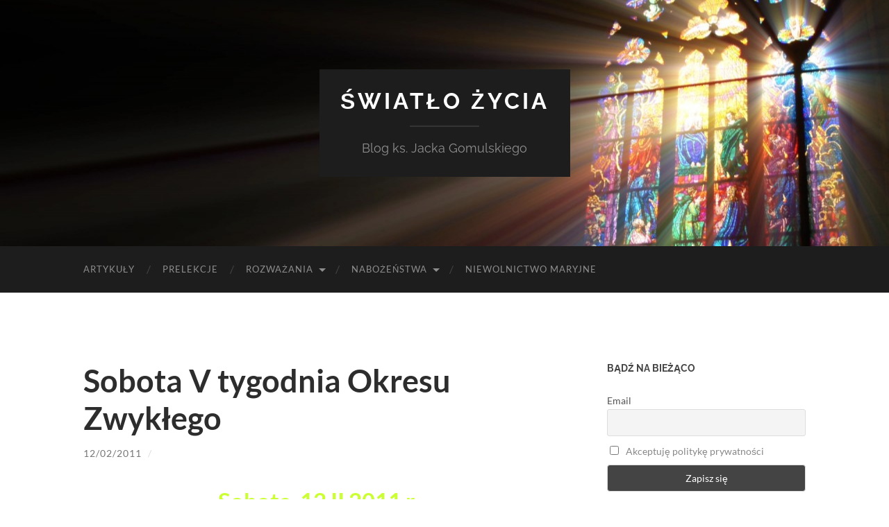

--- FILE ---
content_type: text/html; charset=UTF-8
request_url: https://swiatlo-zycia.pl/2011/02/sobota-v-tygodnia-okresu-zwyklego/
body_size: 13230
content:
<!DOCTYPE html>

<html  xmlns:fb="http://ogp.me/ns/fb#" xmlns:og="http://ogp.me/ns#" lang="pl-PL">

	<head>

		<meta http-equiv="content-type" content="text/html" charset="UTF-8" />
		<meta name="viewport" content="width=device-width, initial-scale=1.0" >

		<link rel="profile" href="https://gmpg.org/xfn/11">

		<title>Sobota V tygodnia Okresu Zwykłego &#8211; Światło życia</title>
<meta name='robots' content='max-image-preview:large' />
	<style>img:is([sizes="auto" i], [sizes^="auto," i]) { contain-intrinsic-size: 3000px 1500px }</style>
	<script type="text/javascript">
/* <![CDATA[ */
window.koko_analytics = {"url":"https:\/\/swiatlo-zycia.pl\/wp-admin\/admin-ajax.php?action=koko_analytics_collect","site_url":"https:\/\/swiatlo-zycia.pl","post_id":442,"path":"\/2011\/02\/sobota-v-tygodnia-okresu-zwyklego\/","method":"cookie","use_cookie":true};
/* ]]> */
</script>
<link rel='dns-prefetch' href='//www.googletagmanager.com' />
<link rel="alternate" type="application/rss+xml" title="Światło życia &raquo; Kanał z wpisami" href="https://swiatlo-zycia.pl/feed/" />
<link rel="alternate" type="application/rss+xml" title="Światło życia &raquo; Kanał z komentarzami" href="https://swiatlo-zycia.pl/comments/feed/" />
<script type="text/javascript">
/* <![CDATA[ */
window._wpemojiSettings = {"baseUrl":"https:\/\/s.w.org\/images\/core\/emoji\/15.0.3\/72x72\/","ext":".png","svgUrl":"https:\/\/s.w.org\/images\/core\/emoji\/15.0.3\/svg\/","svgExt":".svg","source":{"concatemoji":"https:\/\/swiatlo-zycia.pl\/wp-includes\/js\/wp-emoji-release.min.js?ver=6.7.4"}};
/*! This file is auto-generated */
!function(i,n){var o,s,e;function c(e){try{var t={supportTests:e,timestamp:(new Date).valueOf()};sessionStorage.setItem(o,JSON.stringify(t))}catch(e){}}function p(e,t,n){e.clearRect(0,0,e.canvas.width,e.canvas.height),e.fillText(t,0,0);var t=new Uint32Array(e.getImageData(0,0,e.canvas.width,e.canvas.height).data),r=(e.clearRect(0,0,e.canvas.width,e.canvas.height),e.fillText(n,0,0),new Uint32Array(e.getImageData(0,0,e.canvas.width,e.canvas.height).data));return t.every(function(e,t){return e===r[t]})}function u(e,t,n){switch(t){case"flag":return n(e,"\ud83c\udff3\ufe0f\u200d\u26a7\ufe0f","\ud83c\udff3\ufe0f\u200b\u26a7\ufe0f")?!1:!n(e,"\ud83c\uddfa\ud83c\uddf3","\ud83c\uddfa\u200b\ud83c\uddf3")&&!n(e,"\ud83c\udff4\udb40\udc67\udb40\udc62\udb40\udc65\udb40\udc6e\udb40\udc67\udb40\udc7f","\ud83c\udff4\u200b\udb40\udc67\u200b\udb40\udc62\u200b\udb40\udc65\u200b\udb40\udc6e\u200b\udb40\udc67\u200b\udb40\udc7f");case"emoji":return!n(e,"\ud83d\udc26\u200d\u2b1b","\ud83d\udc26\u200b\u2b1b")}return!1}function f(e,t,n){var r="undefined"!=typeof WorkerGlobalScope&&self instanceof WorkerGlobalScope?new OffscreenCanvas(300,150):i.createElement("canvas"),a=r.getContext("2d",{willReadFrequently:!0}),o=(a.textBaseline="top",a.font="600 32px Arial",{});return e.forEach(function(e){o[e]=t(a,e,n)}),o}function t(e){var t=i.createElement("script");t.src=e,t.defer=!0,i.head.appendChild(t)}"undefined"!=typeof Promise&&(o="wpEmojiSettingsSupports",s=["flag","emoji"],n.supports={everything:!0,everythingExceptFlag:!0},e=new Promise(function(e){i.addEventListener("DOMContentLoaded",e,{once:!0})}),new Promise(function(t){var n=function(){try{var e=JSON.parse(sessionStorage.getItem(o));if("object"==typeof e&&"number"==typeof e.timestamp&&(new Date).valueOf()<e.timestamp+604800&&"object"==typeof e.supportTests)return e.supportTests}catch(e){}return null}();if(!n){if("undefined"!=typeof Worker&&"undefined"!=typeof OffscreenCanvas&&"undefined"!=typeof URL&&URL.createObjectURL&&"undefined"!=typeof Blob)try{var e="postMessage("+f.toString()+"("+[JSON.stringify(s),u.toString(),p.toString()].join(",")+"));",r=new Blob([e],{type:"text/javascript"}),a=new Worker(URL.createObjectURL(r),{name:"wpTestEmojiSupports"});return void(a.onmessage=function(e){c(n=e.data),a.terminate(),t(n)})}catch(e){}c(n=f(s,u,p))}t(n)}).then(function(e){for(var t in e)n.supports[t]=e[t],n.supports.everything=n.supports.everything&&n.supports[t],"flag"!==t&&(n.supports.everythingExceptFlag=n.supports.everythingExceptFlag&&n.supports[t]);n.supports.everythingExceptFlag=n.supports.everythingExceptFlag&&!n.supports.flag,n.DOMReady=!1,n.readyCallback=function(){n.DOMReady=!0}}).then(function(){return e}).then(function(){var e;n.supports.everything||(n.readyCallback(),(e=n.source||{}).concatemoji?t(e.concatemoji):e.wpemoji&&e.twemoji&&(t(e.twemoji),t(e.wpemoji)))}))}((window,document),window._wpemojiSettings);
/* ]]> */
</script>

<style id='wp-emoji-styles-inline-css' type='text/css'>

	img.wp-smiley, img.emoji {
		display: inline !important;
		border: none !important;
		box-shadow: none !important;
		height: 1em !important;
		width: 1em !important;
		margin: 0 0.07em !important;
		vertical-align: -0.1em !important;
		background: none !important;
		padding: 0 !important;
	}
</style>
<link rel='stylesheet' id='wp-block-library-css' href='https://swiatlo-zycia.pl/wp-includes/css/dist/block-library/style.min.css?ver=6.7.4' type='text/css' media='all' />
<style id='classic-theme-styles-inline-css' type='text/css'>
/*! This file is auto-generated */
.wp-block-button__link{color:#fff;background-color:#32373c;border-radius:9999px;box-shadow:none;text-decoration:none;padding:calc(.667em + 2px) calc(1.333em + 2px);font-size:1.125em}.wp-block-file__button{background:#32373c;color:#fff;text-decoration:none}
</style>
<style id='global-styles-inline-css' type='text/css'>
:root{--wp--preset--aspect-ratio--square: 1;--wp--preset--aspect-ratio--4-3: 4/3;--wp--preset--aspect-ratio--3-4: 3/4;--wp--preset--aspect-ratio--3-2: 3/2;--wp--preset--aspect-ratio--2-3: 2/3;--wp--preset--aspect-ratio--16-9: 16/9;--wp--preset--aspect-ratio--9-16: 9/16;--wp--preset--color--black: #000000;--wp--preset--color--cyan-bluish-gray: #abb8c3;--wp--preset--color--white: #fff;--wp--preset--color--pale-pink: #f78da7;--wp--preset--color--vivid-red: #cf2e2e;--wp--preset--color--luminous-vivid-orange: #ff6900;--wp--preset--color--luminous-vivid-amber: #fcb900;--wp--preset--color--light-green-cyan: #7bdcb5;--wp--preset--color--vivid-green-cyan: #00d084;--wp--preset--color--pale-cyan-blue: #8ed1fc;--wp--preset--color--vivid-cyan-blue: #0693e3;--wp--preset--color--vivid-purple: #9b51e0;--wp--preset--color--accent: #888888;--wp--preset--color--dark-gray: #444;--wp--preset--color--medium-gray: #666;--wp--preset--color--light-gray: #888;--wp--preset--gradient--vivid-cyan-blue-to-vivid-purple: linear-gradient(135deg,rgba(6,147,227,1) 0%,rgb(155,81,224) 100%);--wp--preset--gradient--light-green-cyan-to-vivid-green-cyan: linear-gradient(135deg,rgb(122,220,180) 0%,rgb(0,208,130) 100%);--wp--preset--gradient--luminous-vivid-amber-to-luminous-vivid-orange: linear-gradient(135deg,rgba(252,185,0,1) 0%,rgba(255,105,0,1) 100%);--wp--preset--gradient--luminous-vivid-orange-to-vivid-red: linear-gradient(135deg,rgba(255,105,0,1) 0%,rgb(207,46,46) 100%);--wp--preset--gradient--very-light-gray-to-cyan-bluish-gray: linear-gradient(135deg,rgb(238,238,238) 0%,rgb(169,184,195) 100%);--wp--preset--gradient--cool-to-warm-spectrum: linear-gradient(135deg,rgb(74,234,220) 0%,rgb(151,120,209) 20%,rgb(207,42,186) 40%,rgb(238,44,130) 60%,rgb(251,105,98) 80%,rgb(254,248,76) 100%);--wp--preset--gradient--blush-light-purple: linear-gradient(135deg,rgb(255,206,236) 0%,rgb(152,150,240) 100%);--wp--preset--gradient--blush-bordeaux: linear-gradient(135deg,rgb(254,205,165) 0%,rgb(254,45,45) 50%,rgb(107,0,62) 100%);--wp--preset--gradient--luminous-dusk: linear-gradient(135deg,rgb(255,203,112) 0%,rgb(199,81,192) 50%,rgb(65,88,208) 100%);--wp--preset--gradient--pale-ocean: linear-gradient(135deg,rgb(255,245,203) 0%,rgb(182,227,212) 50%,rgb(51,167,181) 100%);--wp--preset--gradient--electric-grass: linear-gradient(135deg,rgb(202,248,128) 0%,rgb(113,206,126) 100%);--wp--preset--gradient--midnight: linear-gradient(135deg,rgb(2,3,129) 0%,rgb(40,116,252) 100%);--wp--preset--font-size--small: 16px;--wp--preset--font-size--medium: 20px;--wp--preset--font-size--large: 24px;--wp--preset--font-size--x-large: 42px;--wp--preset--font-size--regular: 19px;--wp--preset--font-size--larger: 32px;--wp--preset--spacing--20: 0.44rem;--wp--preset--spacing--30: 0.67rem;--wp--preset--spacing--40: 1rem;--wp--preset--spacing--50: 1.5rem;--wp--preset--spacing--60: 2.25rem;--wp--preset--spacing--70: 3.38rem;--wp--preset--spacing--80: 5.06rem;--wp--preset--shadow--natural: 6px 6px 9px rgba(0, 0, 0, 0.2);--wp--preset--shadow--deep: 12px 12px 50px rgba(0, 0, 0, 0.4);--wp--preset--shadow--sharp: 6px 6px 0px rgba(0, 0, 0, 0.2);--wp--preset--shadow--outlined: 6px 6px 0px -3px rgba(255, 255, 255, 1), 6px 6px rgba(0, 0, 0, 1);--wp--preset--shadow--crisp: 6px 6px 0px rgba(0, 0, 0, 1);}:where(.is-layout-flex){gap: 0.5em;}:where(.is-layout-grid){gap: 0.5em;}body .is-layout-flex{display: flex;}.is-layout-flex{flex-wrap: wrap;align-items: center;}.is-layout-flex > :is(*, div){margin: 0;}body .is-layout-grid{display: grid;}.is-layout-grid > :is(*, div){margin: 0;}:where(.wp-block-columns.is-layout-flex){gap: 2em;}:where(.wp-block-columns.is-layout-grid){gap: 2em;}:where(.wp-block-post-template.is-layout-flex){gap: 1.25em;}:where(.wp-block-post-template.is-layout-grid){gap: 1.25em;}.has-black-color{color: var(--wp--preset--color--black) !important;}.has-cyan-bluish-gray-color{color: var(--wp--preset--color--cyan-bluish-gray) !important;}.has-white-color{color: var(--wp--preset--color--white) !important;}.has-pale-pink-color{color: var(--wp--preset--color--pale-pink) !important;}.has-vivid-red-color{color: var(--wp--preset--color--vivid-red) !important;}.has-luminous-vivid-orange-color{color: var(--wp--preset--color--luminous-vivid-orange) !important;}.has-luminous-vivid-amber-color{color: var(--wp--preset--color--luminous-vivid-amber) !important;}.has-light-green-cyan-color{color: var(--wp--preset--color--light-green-cyan) !important;}.has-vivid-green-cyan-color{color: var(--wp--preset--color--vivid-green-cyan) !important;}.has-pale-cyan-blue-color{color: var(--wp--preset--color--pale-cyan-blue) !important;}.has-vivid-cyan-blue-color{color: var(--wp--preset--color--vivid-cyan-blue) !important;}.has-vivid-purple-color{color: var(--wp--preset--color--vivid-purple) !important;}.has-black-background-color{background-color: var(--wp--preset--color--black) !important;}.has-cyan-bluish-gray-background-color{background-color: var(--wp--preset--color--cyan-bluish-gray) !important;}.has-white-background-color{background-color: var(--wp--preset--color--white) !important;}.has-pale-pink-background-color{background-color: var(--wp--preset--color--pale-pink) !important;}.has-vivid-red-background-color{background-color: var(--wp--preset--color--vivid-red) !important;}.has-luminous-vivid-orange-background-color{background-color: var(--wp--preset--color--luminous-vivid-orange) !important;}.has-luminous-vivid-amber-background-color{background-color: var(--wp--preset--color--luminous-vivid-amber) !important;}.has-light-green-cyan-background-color{background-color: var(--wp--preset--color--light-green-cyan) !important;}.has-vivid-green-cyan-background-color{background-color: var(--wp--preset--color--vivid-green-cyan) !important;}.has-pale-cyan-blue-background-color{background-color: var(--wp--preset--color--pale-cyan-blue) !important;}.has-vivid-cyan-blue-background-color{background-color: var(--wp--preset--color--vivid-cyan-blue) !important;}.has-vivid-purple-background-color{background-color: var(--wp--preset--color--vivid-purple) !important;}.has-black-border-color{border-color: var(--wp--preset--color--black) !important;}.has-cyan-bluish-gray-border-color{border-color: var(--wp--preset--color--cyan-bluish-gray) !important;}.has-white-border-color{border-color: var(--wp--preset--color--white) !important;}.has-pale-pink-border-color{border-color: var(--wp--preset--color--pale-pink) !important;}.has-vivid-red-border-color{border-color: var(--wp--preset--color--vivid-red) !important;}.has-luminous-vivid-orange-border-color{border-color: var(--wp--preset--color--luminous-vivid-orange) !important;}.has-luminous-vivid-amber-border-color{border-color: var(--wp--preset--color--luminous-vivid-amber) !important;}.has-light-green-cyan-border-color{border-color: var(--wp--preset--color--light-green-cyan) !important;}.has-vivid-green-cyan-border-color{border-color: var(--wp--preset--color--vivid-green-cyan) !important;}.has-pale-cyan-blue-border-color{border-color: var(--wp--preset--color--pale-cyan-blue) !important;}.has-vivid-cyan-blue-border-color{border-color: var(--wp--preset--color--vivid-cyan-blue) !important;}.has-vivid-purple-border-color{border-color: var(--wp--preset--color--vivid-purple) !important;}.has-vivid-cyan-blue-to-vivid-purple-gradient-background{background: var(--wp--preset--gradient--vivid-cyan-blue-to-vivid-purple) !important;}.has-light-green-cyan-to-vivid-green-cyan-gradient-background{background: var(--wp--preset--gradient--light-green-cyan-to-vivid-green-cyan) !important;}.has-luminous-vivid-amber-to-luminous-vivid-orange-gradient-background{background: var(--wp--preset--gradient--luminous-vivid-amber-to-luminous-vivid-orange) !important;}.has-luminous-vivid-orange-to-vivid-red-gradient-background{background: var(--wp--preset--gradient--luminous-vivid-orange-to-vivid-red) !important;}.has-very-light-gray-to-cyan-bluish-gray-gradient-background{background: var(--wp--preset--gradient--very-light-gray-to-cyan-bluish-gray) !important;}.has-cool-to-warm-spectrum-gradient-background{background: var(--wp--preset--gradient--cool-to-warm-spectrum) !important;}.has-blush-light-purple-gradient-background{background: var(--wp--preset--gradient--blush-light-purple) !important;}.has-blush-bordeaux-gradient-background{background: var(--wp--preset--gradient--blush-bordeaux) !important;}.has-luminous-dusk-gradient-background{background: var(--wp--preset--gradient--luminous-dusk) !important;}.has-pale-ocean-gradient-background{background: var(--wp--preset--gradient--pale-ocean) !important;}.has-electric-grass-gradient-background{background: var(--wp--preset--gradient--electric-grass) !important;}.has-midnight-gradient-background{background: var(--wp--preset--gradient--midnight) !important;}.has-small-font-size{font-size: var(--wp--preset--font-size--small) !important;}.has-medium-font-size{font-size: var(--wp--preset--font-size--medium) !important;}.has-large-font-size{font-size: var(--wp--preset--font-size--large) !important;}.has-x-large-font-size{font-size: var(--wp--preset--font-size--x-large) !important;}
:where(.wp-block-post-template.is-layout-flex){gap: 1.25em;}:where(.wp-block-post-template.is-layout-grid){gap: 1.25em;}
:where(.wp-block-columns.is-layout-flex){gap: 2em;}:where(.wp-block-columns.is-layout-grid){gap: 2em;}
:root :where(.wp-block-pullquote){font-size: 1.5em;line-height: 1.6;}
</style>
<link rel='stylesheet' id='newsletter-css' href='https://swiatlo-zycia.pl/wp-content/plugins/newsletter/style.css?ver=9.1.0' type='text/css' media='all' />
<link rel='stylesheet' id='hemingway_googleFonts-css' href='https://swiatlo-zycia.pl/wp-content/themes/hemingway/assets/css/fonts.css' type='text/css' media='all' />
<link rel='stylesheet' id='hemingway_style-css' href='https://swiatlo-zycia.pl/wp-content/themes/hemingway/style.css?ver=2.3.2' type='text/css' media='all' />
<script type="text/javascript" src="https://ajax.googleapis.com/ajax/libs/prototype/1.7.1.0/prototype.js?ver=1.7.1" id="prototype-js"></script>
<script type="text/javascript" src="https://ajax.googleapis.com/ajax/libs/scriptaculous/1.9.0/scriptaculous.js?ver=1.9.0" id="scriptaculous-root-js"></script>
<script type="text/javascript" src="https://ajax.googleapis.com/ajax/libs/scriptaculous/1.9.0/effects.js?ver=1.9.0" id="scriptaculous-effects-js"></script>
<script type="text/javascript" src="https://swiatlo-zycia.pl/wp-content/plugins/lightbox-2/lightbox-resize.js?ver=1.8" id="lightbox-js"></script>
<script type="text/javascript" src="https://swiatlo-zycia.pl/wp-includes/js/jquery/jquery.min.js?ver=3.7.1" id="jquery-core-js"></script>
<script type="text/javascript" src="https://swiatlo-zycia.pl/wp-includes/js/jquery/jquery-migrate.min.js?ver=3.4.1" id="jquery-migrate-js"></script>

<!-- Google tag (gtag.js) snippet added by Site Kit -->
<!-- Google Analytics snippet added by Site Kit -->
<script type="text/javascript" src="https://www.googletagmanager.com/gtag/js?id=GT-M3LW3HW" id="google_gtagjs-js" async></script>
<script type="text/javascript" id="google_gtagjs-js-after">
/* <![CDATA[ */
window.dataLayer = window.dataLayer || [];function gtag(){dataLayer.push(arguments);}
gtag("set","linker",{"domains":["swiatlo-zycia.pl"]});
gtag("js", new Date());
gtag("set", "developer_id.dZTNiMT", true);
gtag("config", "GT-M3LW3HW");
/* ]]> */
</script>
<link rel="https://api.w.org/" href="https://swiatlo-zycia.pl/wp-json/" /><link rel="alternate" title="JSON" type="application/json" href="https://swiatlo-zycia.pl/wp-json/wp/v2/posts/442" /><link rel="EditURI" type="application/rsd+xml" title="RSD" href="https://swiatlo-zycia.pl/xmlrpc.php?rsd" />
<meta name="generator" content="WordPress 6.7.4" />
<link rel="canonical" href="https://swiatlo-zycia.pl/2011/02/sobota-v-tygodnia-okresu-zwyklego/" />
<link rel='shortlink' href='https://swiatlo-zycia.pl/?p=442' />
<link rel="alternate" title="oEmbed (JSON)" type="application/json+oembed" href="https://swiatlo-zycia.pl/wp-json/oembed/1.0/embed?url=https%3A%2F%2Fswiatlo-zycia.pl%2F2011%2F02%2Fsobota-v-tygodnia-okresu-zwyklego%2F" />
<link rel="alternate" title="oEmbed (XML)" type="text/xml+oembed" href="https://swiatlo-zycia.pl/wp-json/oembed/1.0/embed?url=https%3A%2F%2Fswiatlo-zycia.pl%2F2011%2F02%2Fsobota-v-tygodnia-okresu-zwyklego%2F&#038;format=xml" />
<meta name="generator" content="Site Kit by Google 1.168.0" />
	<!-- begin lightbox scripts -->
	<script type="text/javascript">
    //<![CDATA[
    document.write('<link rel="stylesheet" href="https://swiatlo-zycia.pl/wp-content/plugins/lightbox-2/Themes/Black/lightbox.css" type="text/css" media="screen" />');
    //]]>
    </script>
	<!-- end lightbox scripts -->
<meta property='og:type' content='article' />
<meta property='og:title' content='Sobota V tygodnia Okresu Zwykłego' />
<meta property='og:url' content='https://swiatlo-zycia.pl/2011/02/sobota-v-tygodnia-okresu-zwyklego/' />
<meta property='og:description' content='Sobota, 12 II 2011 r.       I CZYTANIE Rdz 3, 9-24 Pan Bóg zawołał Adama i zapytał go: &quot;Gdzie jesteś?&quot; On odpowiedział: &quot;Usłyszałem Twój głos w ogrodzie, przestraszyłem się, bo jestem nagi, i ukryłem się&quot;. Rzekł Bóg: &quot;Któż ci powiedział, że jesteś nagi? Czy może zjadłeś z drzewa, z którego ci zakazałem jeść?&quot; Mężczyzna odpowiedział: &quot;Niewiasta, którą postawiłeś przy mnie, dała mi owoc z tego drzewa i zjadłem&quot;. Wtedy Pan Bóg rzekł do niewiasty: &quot;Dlaczego to uczyniłaś?&quot; Niewiasta odpowiedziała: &quot;Wąż mnie zwiódł i zjadłam&quot;. Wtedy Pan Bóg rzekł do węża: &quot;Ponieważ to uczyniłeś, bądź przeklęty wśród wszystkich zwierząt domowych i polnych; na brzuchu będziesz się czołgał i proch będziesz jadł po wszystkie dni twego istnienia. Wprowadzam nieprzyjaźń między ciebie a niewiastę, pomiędzy potomstwo twoje a potomstwo jej: ono zmiażdży ci głowę, a ty zmiażdżysz mu piętę&quot;. Do niewiasty [...]' />
<meta property='og:site_name' content='Światło życia' />
<meta property='fb:app_id' content='139138802802740' />
<meta property='og:locale' content='pl_PL' />
<style type="text/css"><!-- Customizer CSS -->::selection { background-color: #888888; }.featured-media .sticky-post { background-color: #888888; }fieldset legend { background-color: #888888; }:root .has-accent-background-color { background-color: #888888; }button:hover { background-color: #888888; }.button:hover { background-color: #888888; }.faux-button:hover { background-color: #888888; }a.more-link:hover { background-color: #888888; }.wp-block-button__link:hover { background-color: #888888; }.is-style-outline .wp-block-button__link.has-accent-color:hover { background-color: #888888; }.wp-block-file__button:hover { background-color: #888888; }input[type="button"]:hover { background-color: #888888; }input[type="reset"]:hover { background-color: #888888; }input[type="submit"]:hover { background-color: #888888; }.post-tags a:hover { background-color: #888888; }.content #respond input[type="submit"]:hover { background-color: #888888; }.search-form .search-submit { background-color: #888888; }.sidebar .tagcloud a:hover { background-color: #888888; }.footer .tagcloud a:hover { background-color: #888888; }.is-style-outline .wp-block-button__link.has-accent-color:hover { border-color: #888888; }.post-tags a:hover:after { border-right-color: #888888; }a { color: #888888; }.blog-title a:hover { color: #888888; }.blog-menu a:hover { color: #888888; }.post-title a:hover { color: #888888; }.post-meta a:hover { color: #888888; }.blog .format-quote blockquote cite a:hover { color: #888888; }:root .has-accent-color { color: #888888; }.post-categories a { color: #888888; }.post-categories a:hover { color: #888888; }.post-nav a:hover { color: #888888; }.archive-nav a:hover { color: #888888; }.comment-meta-content cite a:hover { color: #888888; }.comment-meta-content p a:hover { color: #888888; }.comment-actions a:hover { color: #888888; }#cancel-comment-reply-link { color: #888888; }#cancel-comment-reply-link:hover { color: #888888; }.widget-title a { color: #888888; }.widget-title a:hover { color: #888888; }.widget_text a { color: #888888; }.widget_text a:hover { color: #888888; }.widget_rss a { color: #888888; }.widget_rss a:hover { color: #888888; }.widget_archive a { color: #888888; }.widget_archive a:hover { color: #888888; }.widget_meta a { color: #888888; }.widget_meta a:hover { color: #888888; }.widget_recent_comments a { color: #888888; }.widget_recent_comments a:hover { color: #888888; }.widget_pages a { color: #888888; }.widget_pages a:hover { color: #888888; }.widget_links a { color: #888888; }.widget_links a:hover { color: #888888; }.widget_recent_entries a { color: #888888; }.widget_recent_entries a:hover { color: #888888; }.widget_categories a { color: #888888; }.widget_categories a:hover { color: #888888; }#wp-calendar a { color: #888888; }#wp-calendar a:hover { color: #888888; }#wp-calendar tfoot a:hover { color: #888888; }.wp-calendar-nav a:hover { color: #888888; }.widgetmore a { color: #888888; }.widgetmore a:hover { color: #888888; }</style><!-- /Customizer CSS -->		<style type="text/css" id="wp-custom-css">
			blockquote {
	font-family: 'Georgia'!important;
}

blockquote cite {
	text-transform: none!important;
}		</style>
		
	</head>
	
	<body class="post-template-default single single-post postid-442 single-format-standard">

		
		<a class="skip-link button" href="#site-content">Skip to the content</a>
	
		<div class="big-wrapper">
	
			<div class="header-cover section bg-dark-light no-padding">

						
				<div class="header section" style="background-image: url( https://swiatlo-zycia.pl/wp-content/uploads/2015/12/cropped-7190209497_49c2cdc6d3_o.jpg );">
							
					<div class="header-inner section-inner">
					
											
							<div class="blog-info">
							
																	<div class="blog-title">
										<a href="https://swiatlo-zycia.pl" rel="home">Światło życia</a>
									</div>
																
																	<p class="blog-description">Blog ks. Jacka Gomulskiego</p>
															
							</div><!-- .blog-info -->
							
															
					</div><!-- .header-inner -->
								
				</div><!-- .header -->
			
			</div><!-- .bg-dark -->
			
			<div class="navigation section no-padding bg-dark">
			
				<div class="navigation-inner section-inner group">
				
					<div class="toggle-container section-inner hidden">
			
						<button type="button" class="nav-toggle toggle">
							<div class="bar"></div>
							<div class="bar"></div>
							<div class="bar"></div>
							<span class="screen-reader-text">Toggle mobile menu</span>
						</button>
						
						<button type="button" class="search-toggle toggle">
							<div class="metal"></div>
							<div class="glass"></div>
							<div class="handle"></div>
							<span class="screen-reader-text">Toggle search field</span>
						</button>
											
					</div><!-- .toggle-container -->
					
					<div class="blog-search hidden">
						<form role="search" method="get" class="search-form" action="https://swiatlo-zycia.pl/">
				<label>
					<span class="screen-reader-text">Szukaj:</span>
					<input type="search" class="search-field" placeholder="Szukaj &hellip;" value="" name="s" />
				</label>
				<input type="submit" class="search-submit" value="Szukaj" />
			</form>					</div><!-- .blog-search -->
				
					<ul class="blog-menu">
						<li id="menu-item-1512" class="menu-item menu-item-type-custom menu-item-object-custom menu-item-1512"><a href="https://swiatlo-zycia.pl/category/artykuly/">Artykuły</a></li>
<li id="menu-item-1585" class="menu-item menu-item-type-taxonomy menu-item-object-category menu-item-1585"><a href="https://swiatlo-zycia.pl/category/prelekcje/">Prelekcje</a></li>
<li id="menu-item-1732" class="menu-item menu-item-type-custom menu-item-object-custom menu-item-has-children menu-item-1732"><a href="#">Rozważania</a>
<ul class="sub-menu">
	<li id="menu-item-1515" class="menu-item menu-item-type-custom menu-item-object-custom menu-item-1515"><a href="https://swiatlo-zycia.pl/category/slowo-boze/">Rozważania Słowa</a></li>
	<li id="menu-item-1637" class="menu-item menu-item-type-taxonomy menu-item-object-category menu-item-1637"><a href="https://swiatlo-zycia.pl/category/rozwazania-rekolekcyjne/">Rozważania rekolekcyjne</a></li>
</ul>
</li>
<li id="menu-item-1729" class="menu-item menu-item-type-custom menu-item-object-custom menu-item-has-children menu-item-1729"><a href="#">Nabożeństwa</a>
<ul class="sub-menu">
	<li id="menu-item-1586" class="menu-item menu-item-type-custom menu-item-object-custom menu-item-has-children menu-item-1586"><a href="#">Droga Krzyżowa</a>
	<ul class="sub-menu">
		<li id="menu-item-1663" class="menu-item menu-item-type-taxonomy menu-item-object-category menu-item-1663"><a href="https://swiatlo-zycia.pl/category/droga-krzyzowa-2/droga-krzyzowa/">Droga krzyżowa 2011</a></li>
		<li id="menu-item-1514" class="menu-item menu-item-type-custom menu-item-object-custom menu-item-1514"><a href="https://swiatlo-zycia.pl/category/droga-krzyzowa-2012/">Droga krzyżowa 2012</a></li>
		<li id="menu-item-1662" class="menu-item menu-item-type-post_type menu-item-object-post menu-item-1662"><a href="https://swiatlo-zycia.pl/2019/04/droga-krzyzowa-2019/">Droga Krzyżowa 2019</a></li>
		<li id="menu-item-1811" class="menu-item menu-item-type-post_type menu-item-object-post menu-item-1811"><a href="https://swiatlo-zycia.pl/2022/04/droga-krzyzowa-2022/">Droga Krzyżowa 2022</a></li>
		<li id="menu-item-1861" class="menu-item menu-item-type-post_type menu-item-object-post menu-item-1861"><a href="https://swiatlo-zycia.pl/2023/04/droga-krzyzowa-2023/">Droga krzyżowa 2023</a></li>
	</ul>
</li>
	<li id="menu-item-1629" class="menu-item menu-item-type-taxonomy menu-item-object-category menu-item-1629"><a href="https://swiatlo-zycia.pl/category/rozaniec/">Różaniec</a></li>
</ul>
</li>
<li id="menu-item-1731" class="menu-item menu-item-type-taxonomy menu-item-object-category menu-item-1731"><a href="https://swiatlo-zycia.pl/category/niewolnictwo-maryjne/">Niewolnictwo Maryjne</a></li>
					 </ul><!-- .blog-menu -->
					 
					 <ul class="mobile-menu">
					
						<li class="menu-item menu-item-type-custom menu-item-object-custom menu-item-1512"><a href="https://swiatlo-zycia.pl/category/artykuly/">Artykuły</a></li>
<li class="menu-item menu-item-type-taxonomy menu-item-object-category menu-item-1585"><a href="https://swiatlo-zycia.pl/category/prelekcje/">Prelekcje</a></li>
<li class="menu-item menu-item-type-custom menu-item-object-custom menu-item-has-children menu-item-1732"><a href="#">Rozważania</a>
<ul class="sub-menu">
	<li class="menu-item menu-item-type-custom menu-item-object-custom menu-item-1515"><a href="https://swiatlo-zycia.pl/category/slowo-boze/">Rozważania Słowa</a></li>
	<li class="menu-item menu-item-type-taxonomy menu-item-object-category menu-item-1637"><a href="https://swiatlo-zycia.pl/category/rozwazania-rekolekcyjne/">Rozważania rekolekcyjne</a></li>
</ul>
</li>
<li class="menu-item menu-item-type-custom menu-item-object-custom menu-item-has-children menu-item-1729"><a href="#">Nabożeństwa</a>
<ul class="sub-menu">
	<li class="menu-item menu-item-type-custom menu-item-object-custom menu-item-has-children menu-item-1586"><a href="#">Droga Krzyżowa</a>
	<ul class="sub-menu">
		<li class="menu-item menu-item-type-taxonomy menu-item-object-category menu-item-1663"><a href="https://swiatlo-zycia.pl/category/droga-krzyzowa-2/droga-krzyzowa/">Droga krzyżowa 2011</a></li>
		<li class="menu-item menu-item-type-custom menu-item-object-custom menu-item-1514"><a href="https://swiatlo-zycia.pl/category/droga-krzyzowa-2012/">Droga krzyżowa 2012</a></li>
		<li class="menu-item menu-item-type-post_type menu-item-object-post menu-item-1662"><a href="https://swiatlo-zycia.pl/2019/04/droga-krzyzowa-2019/">Droga Krzyżowa 2019</a></li>
		<li class="menu-item menu-item-type-post_type menu-item-object-post menu-item-1811"><a href="https://swiatlo-zycia.pl/2022/04/droga-krzyzowa-2022/">Droga Krzyżowa 2022</a></li>
		<li class="menu-item menu-item-type-post_type menu-item-object-post menu-item-1861"><a href="https://swiatlo-zycia.pl/2023/04/droga-krzyzowa-2023/">Droga krzyżowa 2023</a></li>
	</ul>
</li>
	<li class="menu-item menu-item-type-taxonomy menu-item-object-category menu-item-1629"><a href="https://swiatlo-zycia.pl/category/rozaniec/">Różaniec</a></li>
</ul>
</li>
<li class="menu-item menu-item-type-taxonomy menu-item-object-category menu-item-1731"><a href="https://swiatlo-zycia.pl/category/niewolnictwo-maryjne/">Niewolnictwo Maryjne</a></li>
						
					 </ul><!-- .mobile-menu -->
				 
				</div><!-- .navigation-inner -->
				
			</div><!-- .navigation -->
<main class="wrapper section-inner group" id="site-content">

	<div class="content left">

		<div class="posts">
												        
			<article id="post-442" class="post-442 post type-post status-publish format-standard hentry category-slowo-boze">

	<div class="post-header">

		
					
				<h1 class="post-title entry-title">
											Sobota V tygodnia Okresu Zwykłego									</h1>

							
			<div class="post-meta">
			
				<span class="post-date"><a href="https://swiatlo-zycia.pl/2011/02/sobota-v-tygodnia-okresu-zwyklego/">12/02/2011</a></span>
				
				<span class="date-sep"> / </span>
					
				<span class="post-author"><a href="https://swiatlo-zycia.pl/author/jacek/" title="Wpisy od  " rel="author"> </a></span>

								
														
			</div><!-- .post-meta -->

					
	</div><!-- .post-header -->
																					
	<div class="post-content entry-content">
	
		<h2 style="text-align: center"><span style="color: #ccff33">Sobota, 12 II 2011 r.</span></h2>
<address><span style="color: #ccff33"> </span></address>
<address><span style="color: #ccff33"> </span></address>
<address><span style="color: #ccff33"> </span></address>
<address><span style="color: #99cc33">I CZYTANIE Rdz 3, 9-24</span></address>
<address><span style="color: #99cc33">Pan Bóg zawołał Adama i zapytał go: &#8222;Gdzie jesteś?&#8221; On odpowiedział: &#8222;Usłyszałem Twój głos w ogrodzie, przestraszyłem się, bo jestem nagi, i ukryłem się&#8221;. Rzekł Bóg: &#8222;Któż ci powiedział, że jesteś nagi? Czy może zjadłeś z drzewa, z którego ci zakazałem jeść?&#8221; Mężczyzna odpowiedział: &#8222;Niewiasta, którą postawiłeś przy mnie, dała mi owoc z tego drzewa i zjadłem&#8221;. Wtedy Pan Bóg rzekł do niewiasty: &#8222;Dlaczego to uczyniłaś?&#8221;</span></address>
<address><span style="color: #99cc33">Niewiasta odpowiedziała: &#8222;Wąż mnie zwiódł i zjadłam&#8221;. Wtedy Pan Bóg rzekł do węża: &#8222;Ponieważ to uczyniłeś, bądź przeklęty wśród wszystkich zwierząt domowych i polnych; na brzuchu będziesz się czołgał i proch będziesz jadł po wszystkie dni twego istnienia. Wprowadzam nieprzyjaźń między ciebie a niewiastę, pomiędzy potomstwo twoje a potomstwo jej: ono zmiażdży ci głowę, a ty zmiażdżysz mu piętę&#8221;.</span></address>
<address><span style="color: #99cc33">Do niewiasty powiedział: &#8222;Obarczę cię niezmiernie wielkim trudem twej brzemienności, w bólu będziesz rodziła dzieci, ku twemu mężowi będziesz kierowała swe pragnienia, on zaś będzie panował nad tobą&#8221;.</span></address>
<address><span style="color: #99cc33">Do mężczyzny zaś Bóg rzekł: &#8222;Ponieważ posłuchałeś swej żony i zjadłeś z drzewa, co do którego dałem ci rozkaz w słowach: «Nie będziesz z niego jeść», przeklęta niech będzie ziemia z twego powodu: w trudzie będziesz zdobywał od niej pożywienie dla siebie po wszystkie dni twego życia. Cierń i oset będzie ci ona rodziła, a przecież pokarmem twym są płody roli. W pocie więc oblicza twego będziesz musiał zdobywać pożywienie, póki nie wrócisz do ziemi, z której zostałeś wzięty; bo prochem jesteś i w proch się obrócisz&#8221;.</span></address>
<address><span style="color: #99cc33">Mężczyzna dał swej żonie imię Ewa, bo ona stała się matką wszystkich żyjących. Pan Bóg sporządził dla mężczyzny i dla jego żony odzienie ze skór i przyodział ich. Po czym Pan Bóg rzekł: &#8222;Oto człowiek stał się taki jak My: zna dobro i zło; niechaj teraz nie wyciągnie przypadkiem ręki, aby zerwać owoc także z drzewa życia, zjeść go i żyć na wieki&#8221;. Dlatego Pan Bóg wydalił go z ogrodu Eden, aby uprawiał tę ziemię, z której został wzięty. Wygnawszy zaś człowieka, Bóg postawił przed ogrodem Eden cherubów i połyskujące ostrze miecza, aby strzec drogi do drzewa życia.</span></address>
<address><span style="color: #ccff33"> </span></address>
<address><span style="color: #ccff33"> </span></address>
<address><span style="color: #ccff33">EWANGELIA Mk 8, 1-10</span></address>
<address><span style="color: #ccff33">Gdy znowu wielki tłum był z Jezusem i nie mieli co jeść, przywołał do siebie uczniów i rzekł im: &#8222;Żal mi tego tłumu, bo już trzy dni trwają przy Mnie, a nie mają co jeść. A jeśli ich puszczę zgłodniałych do domu, zasłabną w drodze; bo niektórzy z nich przyszli z daleka&#8221;. Odpowiedzieli uczniowie: &#8222;Skąd tu na pustkowiu będzie mógł ktoś nakarmić ich chlebem?&#8221; Zapytał ich: &#8222;Ile macie chlebów?&#8221; Odpowiedzieli: &#8222;Siedem&#8221;. I polecił ludowi usiąść na ziemi. A wziąwszy te siedem chlebów, odmówił dziękczynienie, połamał i dawał uczniom, aby je rozdzielali. I rozdali tłumowi. Mieli też kilka rybek. I nad tymi odmówił błogosławieństwo i polecił je rozdać. Jedli do sytości, a pozostałych ułomków zebrali siedem koszów. Było zaś około czterech tysięcy ludzi. Potem ich odprawił. Zaraz też wsiadł z uczniami do łodzi i przybył w okolice Dalmanuty.</span></address>
<p style="text-align: justify">Co robi człowiek, zaraz po akcie pierwotnej pychy? Ucieka. Reaguje na swój błąd jakąś piramidalną głupotą &#8211; zapominając o mocy Stwórcy myśli, że uda mu się przed Nim schować. Wierzy, że krzaki będą fantastyczna ochroną przed Obecnością Wszechmogącego. Sądzi, że Pan jest taki jak on, człowiek, że ma tak samo ciasne serce, że jest podobnie małoduszny. A jeszcze chwilę wcześniej w Imię Pana dawał nazwę wszystkim żywym istotom, niejako wstrzeliwując się w Boże plany, współpracując w dziele Stworzenia.</p>
<p style="text-align: justify">Ta reakcja pozostaje niezmienna przez tysiąclecia. Nie inaczej zachowujesz się, gdy zdasz sobie sprawę ze zdrady, nieczystości, kradzieży, czy kłamstwa. Najczęstszy mechanizm &#8211; walczysz z grzechem, ulegasz, a potem chowasz się przed Bogiem reagując agresją na każdą wzmiankę o Nim. Wydaje ci się, że powrót do Pana oznacza upokorzenie, trud i jakieś przeraźliwe konsekwencje, zapewne złośliwie obmyślone przez księdza w konfesjonale. Niektórzy w swojej niechęci do Boga mogą zajść wówczas dość daleko, wchodząc w otwartą walkę ze wszystkim (i wszystkimi), co wyda im się prawe, czyste, szlachetne, Boże.</p>
<p style="text-align: justify">A jeśli nawet uda ci się jakoś zreflektować, pojawia się nowa trudność – uznanie prawdy. Skoro już widzisz, ze zrobiłeś źle, to będziesz się starać wszelkimi siłami obronić samego siebie. „To nie do końca moja wina” – zawołasz rozżalony na Boga i ludzi, że wrzucają ci na barki poczucie winy, a przecież i tak ci ciężko.</p>
<p style="text-align: justify">Scena w raju z przerzucaniem się odpowiedzialnością za złamanie Bożego zakazu jest schematem, który nieustannie się powtarza. Adam zwala na Ewę, Ewa zwala na Węża, ten tylko jakby nie ma na kogo… Jednocześnie wszyscy podskórnie są przekonani, że właściwym winowajcom jest sam Stwórca. „To Ty postawiłeś tę kobietę przy mnie, jakbyś tego nie zrobił to by nie było całego zamieszania.” – zda się wołać Adam.</p>
<p style="text-align: justify">Masz więc wytłumaczenie swego chowania się po krzakach. „Uciekam od Ciebie, bo wszystko to Twoja wina” – wołasz do Boga, jak zbuntowany nastolatek skupiony jedynie na swoim podrażnionym ego. „To Ty mnie tu umieściłeś (w tej rodzinie, pośród takich durnych ludzi, w tej relacji, w tym życiu), to Ty stworzyłeś takie niemożliwe do zrealizowania zasady, to Ty dałeś mi tak beznadziejne cechy charakteru, czy wyglądu. To przez Ciebie.”</p>
<p style="text-align: justify">Bogu dzięki, Bóg nie jest pełnym winy rodzicem nastolatka i nie da się zastraszyć takim prostackim szantażem emocjonalnym. On wie, czyja moc kryje się pod tak głośno wykrzykiwanymi kłamstwami. Dlatego przeklina Węża, odkrywając jego prawdziwą naturę i ustalając na wieki granicę dla jego działań. Bóg przekracza twój wrzask i oskarżenia. On, będąc ponad tym kręgiem wzajemnych oskarżeń (co może cię jeszcze bardziej irytować), jednocześnie jest bliżej ciebie, niż ci się wydaje. W tym jednym momencie (jeśli w ogóle możemy tu używać jakichś czasowych kategorii) rajskiej historii Pan decyduje się oddać życie za ciebie – w ten sposób może udowodnić swoją miłość  i przywrócić proporcje prawdzie.</p>
<p style="text-align: justify">Tak więc, gdy ty uciekasz i chowasz się, Pan rozmnaża chleb dla naprawdę głodnych &#8211; karmi cię Sobą.</p>
							
	</div><!-- .post-content -->
				
		
		<div class="post-meta-bottom">

																		
				<p class="post-categories"><span class="category-icon"><span class="front-flap"></span></span> <a href="https://swiatlo-zycia.pl/category/slowo-boze/" rel="category tag">Słowo Boże</a></p>
	
						
						
												
				<nav class="post-nav group">
											
											<a class="post-nav-older" href="https://swiatlo-zycia.pl/2011/02/wspomnienie-najswietszej-maryi-panny-z-lourdes-2/">
							<h5>Previous post</h5>
							Wspomnienie Najświętszej Maryi Panny z Lourdes						</a>
										
											<a class="post-nav-newer" href="https://swiatlo-zycia.pl/2011/02/vi-niedziela-zwykla-2/">
							<h5>Next post</h5>
							VI Niedziela Zwykła						</a>
					
				</nav><!-- .post-nav -->

											
		</div><!-- .post-meta-bottom -->

		
</article><!-- .post -->			
		</div><!-- .posts -->
	
	</div><!-- .content -->

		
		
	<div class="sidebar right" role="complementary">
		<div id="newsletterwidget-3" class="widget widget_newsletterwidget"><div class="widget-content"><h3 class="widget-title">Bądź na bieżąco</h3><div class="tnp tnp-subscription tnp-widget">
<form method="post" action="https://swiatlo-zycia.pl/wp-admin/admin-ajax.php?action=tnp&amp;na=s">
<input type="hidden" name="nr" value="widget">
<input type="hidden" name="nlang" value="">
<div class="tnp-field tnp-field-email"><label for="tnp-1">Email</label>
<input class="tnp-email" type="email" name="ne" id="tnp-1" value="" placeholder="" required></div>
<div class="tnp-field tnp-privacy-field"><label><input type="checkbox" name="ny" required class="tnp-privacy"> <a target="_blank" href="https://swiatlo-zycia.pl/polityka-prywatnosci/">Akceptuję politykę prywatności</a></label></div><div class="tnp-field tnp-field-button" style="text-align: left"><input class="tnp-submit" type="submit" value="Zapisz się" style="">
</div>
</form>
</div>
</div></div><div id="linkcat-16" class="widget widget_links"><div class="widget-content"><h3 class="widget-title">Pismo Święte i Jego komentarze</h3>
	<ul class='xoxo blogroll'>
<li><a href="http://biblia.deon.pl/" rel="noopener" target="_blank">Biblia Tysiąclecia</a></li>
<li><a href="http://filoblogos.pl/" rel="noopener" target="_blank">Filoblogos &#8211; filologiczny blog biblijny</a></li>
<li><a href="http://www.orygenes.pl/" rel="noopener" target="_blank">Orygenes &#8211; serwis biblijny</a></li>
<li><a href="http://tanach.leszek-kwiatkowski.eu/" rel="noopener" target="_blank">Tanach &#8211; Biblia hebrajska</a></li>
<li><a href="https://biblia.apologetyka.com/search" rel="noopener" target="_blank">Wyszukiwarka biblijna</a></li>

	</ul>
</div></div>
<div id="linkcat-6" class="widget widget_links"><div class="widget-content"><h3 class="widget-title">Punkt widzenia</h3>
	<ul class='xoxo blogroll'>
<li><a href="http://christianitas.org/" rel="noopener" target="_blank">Christianitas</a></li>
<li><a href="http://www.liturgia.pl/">Liturgia.pl</a></li>
<li><a href="http://www.nowyruchliturgiczny.pl/" rel="noopener" target="_blank">Nowy Ruch Liturgiczny</a></li>
<li><a href="http://sanctus.pl/">Sanctus.pl</a></li>
<li><a href="https://teologiapolityczna.pl/" rel="noopener" target="_blank">Teologia Polityczna</a></li>
<li><a href="https://wpolityce.pl/kultura" rel="noopener" target="_blank">W nas</a></li>

	</ul>
</div></div>
<div id="linkcat-2" class="widget widget_links"><div class="widget-content"><h3 class="widget-title">Serwisy</h3>
	<ul class='xoxo blogroll'>
<li><a href="http://fronda.pl/" rel="noopener" target="_blank">Fronda</a></li>
<li><a href="https://www.gosc.pl/" rel="noopener" target="_blank">Gość Niedzielny</a></li>
<li><a href="http://www.naszdziennik.pl/" rel="noopener" target="_blank">Nasz Dziennik</a></li>
<li><a href="https://www.pch24.pl/" rel="noopener" target="_blank">PCh24</a></li>

	</ul>
</div></div>
<div id="calendar-3" class="widget widget_calendar"><div class="widget-content"><h3 class="widget-title">Kalendarium</h3><div id="calendar_wrap" class="calendar_wrap"><table id="wp-calendar" class="wp-calendar-table">
	<caption>luty 2011</caption>
	<thead>
	<tr>
		<th scope="col" title="niedziela">N</th>
		<th scope="col" title="poniedziałek">P</th>
		<th scope="col" title="wtorek">W</th>
		<th scope="col" title="środa">Ś</th>
		<th scope="col" title="czwartek">C</th>
		<th scope="col" title="piątek">P</th>
		<th scope="col" title="sobota">S</th>
	</tr>
	</thead>
	<tbody>
	<tr>
		<td colspan="2" class="pad">&nbsp;</td><td><a href="https://swiatlo-zycia.pl/2011/02/01/" aria-label="Wpisy opublikowane dnia 2011-02-01">1</a></td><td><a href="https://swiatlo-zycia.pl/2011/02/02/" aria-label="Wpisy opublikowane dnia 2011-02-02">2</a></td><td><a href="https://swiatlo-zycia.pl/2011/02/03/" aria-label="Wpisy opublikowane dnia 2011-02-03">3</a></td><td><a href="https://swiatlo-zycia.pl/2011/02/04/" aria-label="Wpisy opublikowane dnia 2011-02-04">4</a></td><td><a href="https://swiatlo-zycia.pl/2011/02/05/" aria-label="Wpisy opublikowane dnia 2011-02-05">5</a></td>
	</tr>
	<tr>
		<td><a href="https://swiatlo-zycia.pl/2011/02/06/" aria-label="Wpisy opublikowane dnia 2011-02-06">6</a></td><td><a href="https://swiatlo-zycia.pl/2011/02/07/" aria-label="Wpisy opublikowane dnia 2011-02-07">7</a></td><td><a href="https://swiatlo-zycia.pl/2011/02/08/" aria-label="Wpisy opublikowane dnia 2011-02-08">8</a></td><td><a href="https://swiatlo-zycia.pl/2011/02/09/" aria-label="Wpisy opublikowane dnia 2011-02-09">9</a></td><td><a href="https://swiatlo-zycia.pl/2011/02/10/" aria-label="Wpisy opublikowane dnia 2011-02-10">10</a></td><td><a href="https://swiatlo-zycia.pl/2011/02/11/" aria-label="Wpisy opublikowane dnia 2011-02-11">11</a></td><td><a href="https://swiatlo-zycia.pl/2011/02/12/" aria-label="Wpisy opublikowane dnia 2011-02-12">12</a></td>
	</tr>
	<tr>
		<td><a href="https://swiatlo-zycia.pl/2011/02/13/" aria-label="Wpisy opublikowane dnia 2011-02-13">13</a></td><td><a href="https://swiatlo-zycia.pl/2011/02/14/" aria-label="Wpisy opublikowane dnia 2011-02-14">14</a></td><td><a href="https://swiatlo-zycia.pl/2011/02/15/" aria-label="Wpisy opublikowane dnia 2011-02-15">15</a></td><td><a href="https://swiatlo-zycia.pl/2011/02/16/" aria-label="Wpisy opublikowane dnia 2011-02-16">16</a></td><td><a href="https://swiatlo-zycia.pl/2011/02/17/" aria-label="Wpisy opublikowane dnia 2011-02-17">17</a></td><td><a href="https://swiatlo-zycia.pl/2011/02/18/" aria-label="Wpisy opublikowane dnia 2011-02-18">18</a></td><td><a href="https://swiatlo-zycia.pl/2011/02/19/" aria-label="Wpisy opublikowane dnia 2011-02-19">19</a></td>
	</tr>
	<tr>
		<td><a href="https://swiatlo-zycia.pl/2011/02/20/" aria-label="Wpisy opublikowane dnia 2011-02-20">20</a></td><td><a href="https://swiatlo-zycia.pl/2011/02/21/" aria-label="Wpisy opublikowane dnia 2011-02-21">21</a></td><td><a href="https://swiatlo-zycia.pl/2011/02/22/" aria-label="Wpisy opublikowane dnia 2011-02-22">22</a></td><td><a href="https://swiatlo-zycia.pl/2011/02/23/" aria-label="Wpisy opublikowane dnia 2011-02-23">23</a></td><td><a href="https://swiatlo-zycia.pl/2011/02/24/" aria-label="Wpisy opublikowane dnia 2011-02-24">24</a></td><td><a href="https://swiatlo-zycia.pl/2011/02/25/" aria-label="Wpisy opublikowane dnia 2011-02-25">25</a></td><td><a href="https://swiatlo-zycia.pl/2011/02/26/" aria-label="Wpisy opublikowane dnia 2011-02-26">26</a></td>
	</tr>
	<tr>
		<td><a href="https://swiatlo-zycia.pl/2011/02/27/" aria-label="Wpisy opublikowane dnia 2011-02-27">27</a></td><td><a href="https://swiatlo-zycia.pl/2011/02/28/" aria-label="Wpisy opublikowane dnia 2011-02-28">28</a></td>
		<td class="pad" colspan="5">&nbsp;</td>
	</tr>
	</tbody>
	</table><nav aria-label="Poprzednie i następne miesiące" class="wp-calendar-nav">
		<span class="wp-calendar-nav-prev"><a href="https://swiatlo-zycia.pl/2011/01/">&laquo; sty</a></span>
		<span class="pad">&nbsp;</span>
		<span class="wp-calendar-nav-next"><a href="https://swiatlo-zycia.pl/2011/03/">mar &raquo;</a></span>
	</nav></div></div></div>	</div><!-- .sidebar -->
	

			
</main><!-- .wrapper -->
		
	<div class="footer section large-padding bg-dark">
		
		<div class="footer-inner section-inner group">
		
			<!-- .footer-a -->
				
			<!-- .footer-b -->
								
			<!-- .footer-c -->
					
		</div><!-- .footer-inner -->
	
	</div><!-- .footer -->
	
	<div class="credits section bg-dark no-padding">
	
		<div class="credits-inner section-inner group">
	
			<p class="credits-left">
				&copy; 2026 <a href="https://swiatlo-zycia.pl">Światło życia</a>
			</p>
			
			<p class="credits-right">
				<span>Theme by <a href="https://andersnoren.se">Anders Noren</a></span> &mdash; <a title="To the top" class="tothetop">Up &uarr;</a>
			</p>
					
		</div><!-- .credits-inner -->
		
	</div><!-- .credits -->

</div><!-- .big-wrapper -->


<!-- Koko Analytics v2.1.1 - https://www.kokoanalytics.com/ -->
<script type="text/javascript">
/* <![CDATA[ */
!function(){var e=window,r="koko_analytics";function t(t){t.m=e[r].use_cookie?"c":e[r].method[0],navigator.sendBeacon(e[r].url,new URLSearchParams(t))}e[r].request=t,e[r].trackPageview=function(){if("prerender"!=document.visibilityState&&!/bot|crawl|spider|seo|lighthouse|facebookexternalhit|preview/i.test(navigator.userAgent)){var i=0==document.referrer.indexOf(e[r].site_url)?"":document.referrer;t({pa:e[r].path,po:e[r].post_id,r:i})}},e.addEventListener("load",function(){e[r].trackPageview()})}();
/* ]]> */
</script>

<script type="text/javascript" src="https://swiatlo-zycia.pl/wp-content/themes/hemingway/assets/js/global.js?ver=2.3.2" id="hemingway_global-js"></script>
<script type="text/javascript" src="https://swiatlo-zycia.pl/wp-includes/js/comment-reply.min.js?ver=6.7.4" id="comment-reply-js" async="async" data-wp-strategy="async"></script>
<script type="text/javascript" id="newsletter-js-extra">
/* <![CDATA[ */
var newsletter_data = {"action_url":"https:\/\/swiatlo-zycia.pl\/wp-admin\/admin-ajax.php"};
/* ]]> */
</script>
<script type="text/javascript" src="https://swiatlo-zycia.pl/wp-content/plugins/newsletter/main.js?ver=9.1.0" id="newsletter-js"></script>
<div id="fb-root"></div>
<script type="text/javascript">
  window.fbAsyncInit = function() {
    FB.init({"appId":"139138802802740","channelUrl":"https:\/\/swiatlo-zycia.pl\/?sfc-channel-file=1","status":true,"cookie":true,"xfbml":true,"oauth":true});
      };
  (function(d){
       var js, id = 'facebook-jssdk'; if (d.getElementById(id)) {return;}
       js = d.createElement('script'); js.id = id; js.async = true;
       js.src = "//connect.facebook.net/pl_PL/all.js";
       d.getElementsByTagName('head')[0].appendChild(js);
   }(document));     
</script>

<script defer src="https://static.cloudflareinsights.com/beacon.min.js/vcd15cbe7772f49c399c6a5babf22c1241717689176015" integrity="sha512-ZpsOmlRQV6y907TI0dKBHq9Md29nnaEIPlkf84rnaERnq6zvWvPUqr2ft8M1aS28oN72PdrCzSjY4U6VaAw1EQ==" data-cf-beacon='{"version":"2024.11.0","token":"f2aea4beba264e22b442118aa9a17968","r":1,"server_timing":{"name":{"cfCacheStatus":true,"cfEdge":true,"cfExtPri":true,"cfL4":true,"cfOrigin":true,"cfSpeedBrain":true},"location_startswith":null}}' crossorigin="anonymous"></script>
</body>
</html>

<!-- Page cached by LiteSpeed Cache 7.7 on 2026-01-21 03:52:41 -->